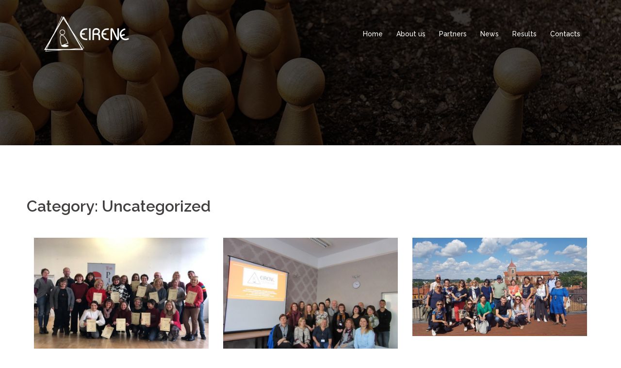

--- FILE ---
content_type: text/html; charset=UTF-8
request_url: https://eireneproject.eu/wp/category/uncategorized/
body_size: 6742
content:
<!DOCTYPE html>
<html lang="en-US">
<head>
<meta charset="UTF-8">
<meta name="viewport" content="width=device-width, initial-scale=1">
<link rel="profile" href="http://gmpg.org/xfn/11">
<link rel="pingback" href="https://eireneproject.eu/wp/xmlrpc.php">

<title>Uncategorized &#8211; EIRENE &#8211; Using Community Learning Paths to Tackle Bullying</title>
<link rel='dns-prefetch' href='//fonts.googleapis.com' />
<link rel='dns-prefetch' href='//s.w.org' />
<link rel="alternate" type="application/rss+xml" title="EIRENE - Using Community Learning Paths to Tackle Bullying &raquo; Feed" href="https://eireneproject.eu/wp/feed/" />
<link rel="alternate" type="application/rss+xml" title="EIRENE - Using Community Learning Paths to Tackle Bullying &raquo; Comments Feed" href="https://eireneproject.eu/wp/comments/feed/" />
<link rel="alternate" type="application/rss+xml" title="EIRENE - Using Community Learning Paths to Tackle Bullying &raquo; Uncategorized Category Feed" href="https://eireneproject.eu/wp/category/uncategorized/feed/" />
		<script type="text/javascript">
			window._wpemojiSettings = {"baseUrl":"https:\/\/s.w.org\/images\/core\/emoji\/11.2.0\/72x72\/","ext":".png","svgUrl":"https:\/\/s.w.org\/images\/core\/emoji\/11.2.0\/svg\/","svgExt":".svg","source":{"concatemoji":"https:\/\/eireneproject.eu\/wp\/wp-includes\/js\/wp-emoji-release.min.js?ver=5.1.19"}};
			!function(e,a,t){var n,r,o,i=a.createElement("canvas"),p=i.getContext&&i.getContext("2d");function s(e,t){var a=String.fromCharCode;p.clearRect(0,0,i.width,i.height),p.fillText(a.apply(this,e),0,0);e=i.toDataURL();return p.clearRect(0,0,i.width,i.height),p.fillText(a.apply(this,t),0,0),e===i.toDataURL()}function c(e){var t=a.createElement("script");t.src=e,t.defer=t.type="text/javascript",a.getElementsByTagName("head")[0].appendChild(t)}for(o=Array("flag","emoji"),t.supports={everything:!0,everythingExceptFlag:!0},r=0;r<o.length;r++)t.supports[o[r]]=function(e){if(!p||!p.fillText)return!1;switch(p.textBaseline="top",p.font="600 32px Arial",e){case"flag":return s([55356,56826,55356,56819],[55356,56826,8203,55356,56819])?!1:!s([55356,57332,56128,56423,56128,56418,56128,56421,56128,56430,56128,56423,56128,56447],[55356,57332,8203,56128,56423,8203,56128,56418,8203,56128,56421,8203,56128,56430,8203,56128,56423,8203,56128,56447]);case"emoji":return!s([55358,56760,9792,65039],[55358,56760,8203,9792,65039])}return!1}(o[r]),t.supports.everything=t.supports.everything&&t.supports[o[r]],"flag"!==o[r]&&(t.supports.everythingExceptFlag=t.supports.everythingExceptFlag&&t.supports[o[r]]);t.supports.everythingExceptFlag=t.supports.everythingExceptFlag&&!t.supports.flag,t.DOMReady=!1,t.readyCallback=function(){t.DOMReady=!0},t.supports.everything||(n=function(){t.readyCallback()},a.addEventListener?(a.addEventListener("DOMContentLoaded",n,!1),e.addEventListener("load",n,!1)):(e.attachEvent("onload",n),a.attachEvent("onreadystatechange",function(){"complete"===a.readyState&&t.readyCallback()})),(n=t.source||{}).concatemoji?c(n.concatemoji):n.wpemoji&&n.twemoji&&(c(n.twemoji),c(n.wpemoji)))}(window,document,window._wpemojiSettings);
		</script>
		<style type="text/css">
img.wp-smiley,
img.emoji {
	display: inline !important;
	border: none !important;
	box-shadow: none !important;
	height: 1em !important;
	width: 1em !important;
	margin: 0 .07em !important;
	vertical-align: -0.1em !important;
	background: none !important;
	padding: 0 !important;
}
</style>
	<link rel='stylesheet' id='sydney-bootstrap-css'  href='https://eireneproject.eu/wp/wp-content/themes/sydney/css/bootstrap/bootstrap.min.css?ver=1' type='text/css' media='all' />
<link rel='stylesheet' id='wp-block-library-css'  href='https://eireneproject.eu/wp/wp-includes/css/dist/block-library/style.min.css?ver=5.1.19' type='text/css' media='all' />
<link rel='stylesheet' id='sydney-fonts-css'  href='https://fonts.googleapis.com/css?family=Source+Sans+Pro%3A400%2C400italic%2C600%7CRaleway%3A400%2C500%2C600' type='text/css' media='all' />
<link rel='stylesheet' id='sydney-style-css'  href='https://eireneproject.eu/wp/wp-content/themes/sydney/style.css?ver=20180710' type='text/css' media='all' />
<style id='sydney-style-inline-css' type='text/css'>
.site-title { font-size:32px; }
.site-description { font-size:16px; }
#mainnav ul li a { font-size:14px; }
h1 { font-size:52px; }
h2 { font-size:42px; }
h3 { font-size:32px; }
h4 { font-size:25px; }
h5 { font-size:20px; }
h6 { font-size:18px; }
body { font-size:16px; }
.single .hentry .title-post { font-size:36px; }
.header-image { background-size:cover;}
.header-image { height:300px; }
.site-header.float-header { background-color:rgba(0,0,0,0.9);}
@media only screen and (max-width: 1024px) { .site-header { background-color:#000000;}}
.site-title a, .site-title a:hover { color:#ffffff}
.site-description { color:#ffffff}
#mainnav ul li a, #mainnav ul li::before { color:#ffffff}
#mainnav .sub-menu li a { color:#ffffff}
#mainnav .sub-menu li a { background:#1c1c1c}
.text-slider .maintitle, .text-slider .subtitle { color:#ffffff}
body { color:#47425d}
#secondary { background-color:#ffffff}
#secondary, #secondary a, #secondary .widget-title { color:#767676}
.footer-widgets { background-color:#ffffff}
#sidebar-footer,#sidebar-footer a,.footer-widgets .widget-title { color:#0a0a0a}
.btn-menu { color:#ffffff}
#mainnav ul li a:hover { color:#d65050}
.site-footer { background-color:#3f3f3f}
.site-footer,.site-footer a { color:#ffffff}
.overlay { background-color:#000000}
.page-wrap { padding-top:83px;}
.page-wrap { padding-bottom:100px;}
@media only screen and (max-width: 1025px) {		
			.mobile-slide {
				display: block;
			}
			.slide-item {
				background-image: none !important;
			}
			.header-slider {
			}
			.slide-item {
				height: auto !important;
			}
			.slide-inner {
				min-height: initial;
			} 
		}
@media only screen and (max-width: 780px) { 
    	h1 { font-size: 32px;}
		h2 { font-size: 28px;}
		h3 { font-size: 22px;}
		h4 { font-size: 18px;}
		h5 { font-size: 16px;}
		h6 { font-size: 14px;}
    }

</style>
<link rel='stylesheet' id='sydney-font-awesome-css'  href='https://eireneproject.eu/wp/wp-content/themes/sydney/fonts/font-awesome.min.css?ver=5.1.19' type='text/css' media='all' />
<!--[if lte IE 9]>
<link rel='stylesheet' id='sydney-ie9-css'  href='https://eireneproject.eu/wp/wp-content/themes/sydney/css/ie9.css?ver=5.1.19' type='text/css' media='all' />
<![endif]-->
<script type='text/javascript' src='https://eireneproject.eu/wp/wp-includes/js/jquery/jquery.js?ver=1.12.4'></script>
<script type='text/javascript' src='https://eireneproject.eu/wp/wp-includes/js/jquery/jquery-migrate.min.js?ver=1.4.1'></script>
<link rel='https://api.w.org/' href='https://eireneproject.eu/wp/wp-json/' />
<link rel="EditURI" type="application/rsd+xml" title="RSD" href="https://eireneproject.eu/wp/xmlrpc.php?rsd" />
<link rel="wlwmanifest" type="application/wlwmanifest+xml" href="https://eireneproject.eu/wp/wp-includes/wlwmanifest.xml" /> 
<meta name="generator" content="WordPress 5.1.19" />
		<style type="text/css">.recentcomments a{display:inline !important;padding:0 !important;margin:0 !important;}</style>
			<style type="text/css">
		.header-image {
			background-image: url(https://eireneproject.eu/wp/wp-content/uploads/2019/02/banner.jpg);
			display: block;
		}
		@media only screen and (max-width: 1024px) {
			.header-inner {
				display: block;
			}
			.header-image {
				background-image: none;
				height: auto !important;
			}		
		}
	</style>
	<link rel="icon" href="https://eireneproject.eu/wp/wp-content/uploads/2019/02/cropped-logo_EIRENE_final-01-32x32.jpg" sizes="32x32" />
<link rel="icon" href="https://eireneproject.eu/wp/wp-content/uploads/2019/02/cropped-logo_EIRENE_final-01-192x192.jpg" sizes="192x192" />
<link rel="apple-touch-icon-precomposed" href="https://eireneproject.eu/wp/wp-content/uploads/2019/02/cropped-logo_EIRENE_final-01-180x180.jpg" />
<meta name="msapplication-TileImage" content="https://eireneproject.eu/wp/wp-content/uploads/2019/02/cropped-logo_EIRENE_final-01-270x270.jpg" />
		<style type="text/css" id="wp-custom-css">
			.sydney-social-row i {
	font-size: 50px;
}
.sydney-social-row a,
.sydney-social-row i {
	width: auto;
}
.sydney-social-row i:before {
	position: static;
}


.sydney-progress .elementor-progress-wrapper {
	height: 10px;
	line-height: 1;
}
.sydney-progress .elementor-progress-percentage {
	font-size: 16px;
	position: relative;
	top: -30px;
}
.sydney-progress .elementor-progress-bar {
	height: 100%;
}
.sydney-progress .elementor-title {
	display: block;
	margin-bottom: 10px;
}

.footer-logos li{
    list-style: none;
    display: inline-block;
		width:10%;
	  margin-left:2%;
}
#cofunded {
	width:35%;
	position:relative;
	margin-left:40%;
	margin-top:3%;
}		</style>
		</head>

<body class="archive category category-uncategorized category-1 group-blog elementor-default">

	<div class="preloader">
	    <div class="spinner">
	        <div class="pre-bounce1"></div>
	        <div class="pre-bounce2"></div>
	    </div>
	</div>
	
<div id="page" class="hfeed site">
	<a class="skip-link screen-reader-text" href="#content">Skip to content</a>

	
	<header id="masthead" class="site-header" role="banner">
		<div class="header-wrap">
            <div class="container">
                <div class="row">
				<div class="col-md-4 col-sm-8 col-xs-12">
		        					<a href="https://eireneproject.eu/wp/" title="EIRENE &#8211; Using Community Learning Paths to Tackle Bullying"><img class="site-logo" src="https://eireneproject.eu/wp/wp-content/uploads/2019/02/LOGO_MENU.png" alt="EIRENE &#8211; Using Community Learning Paths to Tackle Bullying" /></a>
		        				</div>
				<div class="col-md-8 col-sm-4 col-xs-12">
					<div class="btn-menu"></div>
					<nav id="mainnav" class="mainnav" role="navigation">
						<div class="menu-menu-1-container"><ul id="menu-menu-1" class="menu"><li id="menu-item-169" class="menu-item menu-item-type-post_type menu-item-object-page menu-item-home menu-item-169"><a href="https://eireneproject.eu/wp/">Home</a></li>
<li id="menu-item-215" class="menu-item menu-item-type-post_type menu-item-object-page menu-item-215"><a href="https://eireneproject.eu/wp/about/">About us</a></li>
<li id="menu-item-238" class="menu-item menu-item-type-post_type menu-item-object-page menu-item-238"><a href="https://eireneproject.eu/wp/partners_page/">Partners</a></li>
<li id="menu-item-237" class="menu-item menu-item-type-post_type menu-item-object-page current_page_parent menu-item-237"><a href="https://eireneproject.eu/wp/my-blog/">News</a></li>
<li id="menu-item-457" class="menu-item menu-item-type-post_type menu-item-object-page menu-item-has-children menu-item-457"><a href="https://eireneproject.eu/wp/results/">Results</a>
<ul class="sub-menu">
	<li id="menu-item-535" class="menu-item menu-item-type-post_type menu-item-object-page menu-item-535"><a href="https://eireneproject.eu/wp/io1-methodology-to-tackle-bullying-in-the-school-environment/">IO1 – Methodology to tackle bullying in the school environment</a></li>
	<li id="menu-item-538" class="menu-item menu-item-type-post_type menu-item-object-page menu-item-538"><a href="https://eireneproject.eu/wp/io2-e-learning-training-course-on-designing-and-implementing-small-scale-social-media-campaigns/">IO2 – E-learning training course on designing and implementing small-scale social media campaigns</a></li>
</ul>
</li>
<li id="menu-item-287" class="menu-item menu-item-type-post_type menu-item-object-page menu-item-287"><a href="https://eireneproject.eu/wp/contacts/">Contacts</a></li>
</ul></div>					</nav><!-- #site-navigation -->
				</div>
				</div>
			</div>
		</div>
	</header><!-- #masthead -->

	
	<div class="sydney-hero-area">
				<div class="header-image">
			<div class="overlay"></div>			<img class="header-inner" src="https://eireneproject.eu/wp/wp-content/uploads/2019/02/banner.jpg" width="960" alt="EIRENE &#8211; Using Community Learning Paths to Tackle Bullying" title="EIRENE &#8211; Using Community Learning Paths to Tackle Bullying">
		</div>
		
			</div>

	
	<div id="content" class="page-wrap">
		<div class="container content-wrapper">
			<div class="row">	
	
	<div id="primary" class="content-area col-md-9 masonry-layout">

		
		<main id="main" class="post-wrap" role="main">

		
			<header class="page-header">
				<h3 class="archive-title">Category: Uncategorized</h3>			</header><!-- .page-header -->

			<div class="posts-layout">
			
				
<article id="post-573" class="post-573 post type-post status-publish format-standard has-post-thumbnail hentry category-uncategorized">

			<div class="entry-thumb">
			<a href="https://eireneproject.eu/wp/2021/09/28/joint-staff-training-event-in-derry-uk-12-18-january-2020/" title="Joint Staff Training Event  in Derry, UK                                                       12-18 January 2020"><img width="830" height="577" src="https://eireneproject.eu/wp/wp-content/uploads/2021/09/Derry-830x577.jpg" class="attachment-sydney-large-thumb size-sydney-large-thumb wp-post-image" alt="" srcset="https://eireneproject.eu/wp/wp-content/uploads/2021/09/Derry-830x577.jpg 830w, https://eireneproject.eu/wp/wp-content/uploads/2021/09/Derry-300x209.jpg 300w, https://eireneproject.eu/wp/wp-content/uploads/2021/09/Derry-768x534.jpg 768w, https://eireneproject.eu/wp/wp-content/uploads/2021/09/Derry-1024x712.jpg 1024w, https://eireneproject.eu/wp/wp-content/uploads/2021/09/Derry-230x160.jpg 230w, https://eireneproject.eu/wp/wp-content/uploads/2021/09/Derry-350x243.jpg 350w, https://eireneproject.eu/wp/wp-content/uploads/2021/09/Derry-480x334.jpg 480w, https://eireneproject.eu/wp/wp-content/uploads/2021/09/Derry.jpg 1472w" sizes="(max-width: 830px) 100vw, 830px" /></a>
		</div>
	
	<header class="entry-header">
		<h2 class="title-post entry-title"><a href="https://eireneproject.eu/wp/2021/09/28/joint-staff-training-event-in-derry-uk-12-18-january-2020/" rel="bookmark">Joint Staff Training Event  in Derry, UK                                                       12-18 January 2020</a></h2>
				<div class="meta-post">
			<span class="posted-on">Posted <a href="https://eireneproject.eu/wp/2021/09/28/joint-staff-training-event-in-derry-uk-12-18-january-2020/" rel="bookmark"><time class="entry-date published updated" datetime="2021-09-28T13:47:57+00:00">September 28, 2021</time></a></span><span class="byline"> <span class="author vcard"><a class="url fn n" href="https://eireneproject.eu/wp/author/admin2/">André Lança</a></span></span>		</div><!-- .entry-meta -->
			</header><!-- .entry-header -->

	<div class="entry-post">
					<p>A very absorbing experience was waiting for the Italian, Portuguese, Greek, Lithuanian and Polish teachers who share the ERASMUS+ Eirene project &nbsp;: learning community paths to tackle bullying. Playhouse ( Derry- UK) and Action Synergy (Athens- Greece) experts involved all teachers in very well planned educational &nbsp;workshops &nbsp;aimed at contrasting aggressive and bullying behaviours in [&hellip;]</p>
		
			</div><!-- .entry-post -->

	<footer class="entry-footer">
			</footer><!-- .entry-footer -->
</article><!-- #post-## -->
			
				
<article id="post-566" class="post-566 post type-post status-publish format-standard has-post-thumbnail hentry category-uncategorized">

			<div class="entry-thumb">
			<a href="https://eireneproject.eu/wp/2021/09/28/the-4th-transnational-meeting-in-poland/" title="The 4th transnational meeting in Przygodzkim, Poland"><img width="830" height="623" src="https://eireneproject.eu/wp/wp-content/uploads/2021/09/polonia-830x623.jpg" class="attachment-sydney-large-thumb size-sydney-large-thumb wp-post-image" alt="" srcset="https://eireneproject.eu/wp/wp-content/uploads/2021/09/polonia-830x623.jpg 830w, https://eireneproject.eu/wp/wp-content/uploads/2021/09/polonia-300x225.jpg 300w, https://eireneproject.eu/wp/wp-content/uploads/2021/09/polonia-768x576.jpg 768w, https://eireneproject.eu/wp/wp-content/uploads/2021/09/polonia-1024x768.jpg 1024w, https://eireneproject.eu/wp/wp-content/uploads/2021/09/polonia-230x173.jpg 230w, https://eireneproject.eu/wp/wp-content/uploads/2021/09/polonia-350x263.jpg 350w, https://eireneproject.eu/wp/wp-content/uploads/2021/09/polonia-480x360.jpg 480w" sizes="(max-width: 830px) 100vw, 830px" /></a>
		</div>
	
	<header class="entry-header">
		<h2 class="title-post entry-title"><a href="https://eireneproject.eu/wp/2021/09/28/the-4th-transnational-meeting-in-poland/" rel="bookmark">The 4th transnational meeting in Przygodzkim, Poland</a></h2>
				<div class="meta-post">
			<span class="posted-on">Posted <a href="https://eireneproject.eu/wp/2021/09/28/the-4th-transnational-meeting-in-poland/" rel="bookmark"><time class="entry-date published" datetime="2021-09-28T13:43:52+00:00">September 28, 2021</time><time class="updated" datetime="2021-09-29T10:25:15+00:00">September 29, 2021</time></a></span><span class="byline"> <span class="author vcard"><a class="url fn n" href="https://eireneproject.eu/wp/author/admin2/">André Lança</a></span></span>		</div><!-- .entry-meta -->
			</header><!-- .entry-header -->

	<div class="entry-post">
					<p>The 4th Transnational Project Meeting of the Erasmus+ Eirene Project  on the new antibullying educational methodology took place at Szkola Podstawowa w Jankowie in the little town of Przygodzkim, near  Ostrow Wielkopolski, on the 21st and 22nd November 2019. Teachers from Rome, Lisbon, Kaunas, Corfù and &nbsp;Przygodzkim enjoyed another opportunity to speak about the introduction [&hellip;]</p>
		
			</div><!-- .entry-post -->

	<footer class="entry-footer">
			</footer><!-- .entry-footer -->
</article><!-- #post-## -->
			
				
<article id="post-522" class="post-522 post type-post status-publish format-standard has-post-thumbnail hentry category-uncategorized">

			<div class="entry-thumb">
			<a href="https://eireneproject.eu/wp/2019/07/24/the-3rd-transnational-meeting-of-the-erasmus-eirene-project/" title="The 3rd transnational meeting in Kaunas, Lithuania"><img width="830" height="467" src="https://eireneproject.eu/wp/wp-content/uploads/2019/07/reuniao01-830x467.jpg" class="attachment-sydney-large-thumb size-sydney-large-thumb wp-post-image" alt="" srcset="https://eireneproject.eu/wp/wp-content/uploads/2019/07/reuniao01-830x467.jpg 830w, https://eireneproject.eu/wp/wp-content/uploads/2019/07/reuniao01-300x169.jpg 300w, https://eireneproject.eu/wp/wp-content/uploads/2019/07/reuniao01-768x432.jpg 768w, https://eireneproject.eu/wp/wp-content/uploads/2019/07/reuniao01-1024x576.jpg 1024w, https://eireneproject.eu/wp/wp-content/uploads/2019/07/reuniao01-230x129.jpg 230w, https://eireneproject.eu/wp/wp-content/uploads/2019/07/reuniao01-350x197.jpg 350w, https://eireneproject.eu/wp/wp-content/uploads/2019/07/reuniao01-480x270.jpg 480w" sizes="(max-width: 830px) 100vw, 830px" /></a>
		</div>
	
	<header class="entry-header">
		<h2 class="title-post entry-title"><a href="https://eireneproject.eu/wp/2019/07/24/the-3rd-transnational-meeting-of-the-erasmus-eirene-project/" rel="bookmark">The 3rd transnational meeting in Kaunas, Lithuania</a></h2>
				<div class="meta-post">
			<span class="posted-on">Posted <a href="https://eireneproject.eu/wp/2019/07/24/the-3rd-transnational-meeting-of-the-erasmus-eirene-project/" rel="bookmark"><time class="entry-date published" datetime="2019-07-24T10:30:36+00:00">July 24, 2019</time><time class="updated" datetime="2021-09-28T13:45:10+00:00">September 28, 2021</time></a></span><span class="byline"> <span class="author vcard"><a class="url fn n" href="https://eireneproject.eu/wp/author/admin/">admin</a></span></span>		</div><!-- .entry-meta -->
			</header><!-- .entry-header -->

	<div class="entry-post">
					<p>The 3rd transnational meeting of the ERASMUS + EIRENE Project: Using the learning community paths to tackle bullying &nbsp;was held in Kaunas, Lithuania, on the 18th and 19th July. The Lithuanian partners school Karaliaus Mindaugo welcomed all the partners during these days, where Applied Theater and Community Engagement methodology were presented by the experts from [&hellip;]</p>
		
			</div><!-- .entry-post -->

	<footer class="entry-footer">
			</footer><!-- .entry-footer -->
</article><!-- #post-## -->
			
				
<article id="post-518" class="post-518 post type-post status-publish format-standard has-post-thumbnail hentry category-uncategorized">

			<div class="entry-thumb">
			<a href="https://eireneproject.eu/wp/2019/04/24/corfu-meeting/" title="The 2nd transnational meeting in Corfu, Greece"><img width="830" height="623" src="https://eireneproject.eu/wp/wp-content/uploads/2019/04/corfu_meeting-830x623.jpg" class="attachment-sydney-large-thumb size-sydney-large-thumb wp-post-image" alt="" srcset="https://eireneproject.eu/wp/wp-content/uploads/2019/04/corfu_meeting-830x623.jpg 830w, https://eireneproject.eu/wp/wp-content/uploads/2019/04/corfu_meeting-300x225.jpg 300w, https://eireneproject.eu/wp/wp-content/uploads/2019/04/corfu_meeting-768x576.jpg 768w, https://eireneproject.eu/wp/wp-content/uploads/2019/04/corfu_meeting-1024x768.jpg 1024w, https://eireneproject.eu/wp/wp-content/uploads/2019/04/corfu_meeting-230x173.jpg 230w, https://eireneproject.eu/wp/wp-content/uploads/2019/04/corfu_meeting-350x263.jpg 350w, https://eireneproject.eu/wp/wp-content/uploads/2019/04/corfu_meeting-480x360.jpg 480w" sizes="(max-width: 830px) 100vw, 830px" /></a>
		</div>
	
	<header class="entry-header">
		<h2 class="title-post entry-title"><a href="https://eireneproject.eu/wp/2019/04/24/corfu-meeting/" rel="bookmark">The 2nd transnational meeting in Corfu, Greece</a></h2>
				<div class="meta-post">
			<span class="posted-on">Posted <a href="https://eireneproject.eu/wp/2019/04/24/corfu-meeting/" rel="bookmark"><time class="entry-date published" datetime="2019-04-24T14:46:10+00:00">April 24, 2019</time><time class="updated" datetime="2021-09-28T13:45:48+00:00">September 28, 2021</time></a></span><span class="byline"> <span class="author vcard"><a class="url fn n" href="https://eireneproject.eu/wp/author/admin/">admin</a></span></span>		</div><!-- .entry-meta -->
			</header><!-- .entry-header -->

	<div class="entry-post">
					<p>During the 28th and 29th of March, partners of&nbsp;Eirene &#8211; Using community learning paths to tackle bullying&nbsp;project met once again to share their progress of the project with each other.&nbsp; This time the venue for the meeting was in Corfu, Greece and it was a perfect destination for a meeting. During the meeting, partners had [&hellip;]</p>
		
			</div><!-- .entry-post -->

	<footer class="entry-footer">
			</footer><!-- .entry-footer -->
</article><!-- #post-## -->
			
				
<article id="post-372" class="post-372 post type-post status-publish format-standard has-post-thumbnail hentry category-uncategorized">

			<div class="entry-thumb">
			<a href="https://eireneproject.eu/wp/2019/02/11/kick-off-meeting/" title="Kick off meeting in Rome, Italy"><img width="830" height="622" src="https://eireneproject.eu/wp/wp-content/uploads/2019/02/FOTO-REUNIAO-ROMA-830x622.jpg" class="attachment-sydney-large-thumb size-sydney-large-thumb wp-post-image" alt="" srcset="https://eireneproject.eu/wp/wp-content/uploads/2019/02/FOTO-REUNIAO-ROMA-830x622.jpg 830w, https://eireneproject.eu/wp/wp-content/uploads/2019/02/FOTO-REUNIAO-ROMA-300x225.jpg 300w, https://eireneproject.eu/wp/wp-content/uploads/2019/02/FOTO-REUNIAO-ROMA-768x576.jpg 768w, https://eireneproject.eu/wp/wp-content/uploads/2019/02/FOTO-REUNIAO-ROMA-1024x768.jpg 1024w, https://eireneproject.eu/wp/wp-content/uploads/2019/02/FOTO-REUNIAO-ROMA-230x172.jpg 230w, https://eireneproject.eu/wp/wp-content/uploads/2019/02/FOTO-REUNIAO-ROMA-350x262.jpg 350w, https://eireneproject.eu/wp/wp-content/uploads/2019/02/FOTO-REUNIAO-ROMA-480x360.jpg 480w" sizes="(max-width: 830px) 100vw, 830px" /></a>
		</div>
	
	<header class="entry-header">
		<h2 class="title-post entry-title"><a href="https://eireneproject.eu/wp/2019/02/11/kick-off-meeting/" rel="bookmark">Kick off meeting in Rome, Italy</a></h2>
				<div class="meta-post">
			<span class="posted-on">Posted <a href="https://eireneproject.eu/wp/2019/02/11/kick-off-meeting/" rel="bookmark"><time class="entry-date published" datetime="2019-02-11T09:36:58+00:00">February 11, 2019</time><time class="updated" datetime="2021-09-28T13:46:01+00:00">September 28, 2021</time></a></span><span class="byline"> <span class="author vcard"><a class="url fn n" href="https://eireneproject.eu/wp/author/admin/">admin</a></span></span>		</div><!-- .entry-meta -->
			</header><!-- .entry-header -->

	<div class="entry-post">
					<p>In the 22nd and 23rd October was held the kick off meeting of EIRENE project, hosted by Istituto Girdano Bruno in Rome During the kick off meeting, partners introduced each other and established the working packages to be delivered during the project. The start of a partnership that, for sure, will create important anti-bullying methodologies [&hellip;]</p>
		
			</div><!-- .entry-post -->

	<footer class="entry-footer">
			</footer><!-- .entry-footer -->
</article><!-- #post-## -->
						</div>
			
			

		
		</main><!-- #main -->
	</div><!-- #primary -->

	
			</div>
		</div>
	</div><!-- #content -->

	
			

	
	<div id="sidebar-footer" class="footer-widgets widget-area" role="complementary">
		<div class="container">
							<div class="sidebar-column col-md-12">
					<aside id="sydney_contact_info-5" class="widget sydney_contact_info_widget"><h3 class="widget-title">Get in touch!</h3><div class="contact-email"><span><i class="fa fa-envelope"></i></span><a href="mailto:&#105;nfo&#64;eir&#101;&#110;&#101;p&#114;oj&#101;&#99;t.&#101;&#117;">&#105;nfo&#64;eir&#101;&#110;&#101;p&#114;oj&#101;&#99;t.&#101;&#117;</a></div></aside><aside id="custom_html-3" class="widget_text widget widget_custom_html"><h3 class="widget-title">Partners</h3><div class="textwidget custom-html-widget"><section class="bottom-logo">
    <div class="row">
         <div class="large-12 columns">
				
            <ul class="footer-logos">
							<li><a href="http://www.liceogiordanobrunoroma.edu.it" target="_blank"><img src="https://eireneproject.eu/wp/wp-content/uploads/2019/02/square_gb.jpg" alt="" /></a></li>
							<li><a href="https://www.consorzioroma.it" target="_blank"><img src="https://eireneproject.eu/wp/wp-content/uploads/2019/02/square_roma.jpg" alt="" /></a></li>
							<li><a href="http://www.kaupa.lt/en" target="_blank"><img src="https://eireneproject.eu/wp/wp-content/uploads/2019/02/square_KMPMC.jpg" alt="" /></a></li>
							<li><a href="https://blogs.sch.gr/3lykkerk/" target="_blank"><img src="https://eireneproject.eu/wp/wp-content/uploads/2019/02/square_3oGEL.jpg" alt="" /></a></li>
							<li><a href="http://action.gr" target="_blank"><img src="https://eireneproject.eu/wp/wp-content/uploads/2019/02/square_action.jpg" alt="" /></a></li>
							<li><a href="https://www.derryplayhouse.co.uk/" target="_blank"><img src="https://eireneproject.eu/wp/wp-content/uploads/2019/02/square_playhouse.jpg" alt="" /></a></li>
							<li><a href="http://www.etic.pt" target="_blank"><img src="https://eireneproject.eu/wp/wp-content/uploads/2019/02/square_etic.jpg" alt="" /></a></li>
							<li><a href="http://szkolajankowprzygodzki.pl/" target="_blank"><img src="https://eireneproject.eu/wp/wp-content/uploads/2019/02/square_poland.jpg" alt="" /></a></li>
                
            </ul>
					 <ul>
						 <li><img id="cofunded" src="https://eireneproject.eu/wp/wp-content/uploads/2019/02/logosbeneficaireserasmusright_en-1.jpg" alt="" /></li>
					 </ul>
        </div> 
    </div>
</section></div></aside>				</div>
				
							<div class="sidebar-column col-md-12">
									</div>
				
				
				
		</div>	
	</div>	
    <a class="go-top"><i class="fa fa-angle-up"></i></a>
		
	<footer id="colophon" class="site-footer" role="contentinfo">
		<div class="site-info container">
			<a href="https://wordpress.org/">Proudly powered by WordPress</a>
			<span class="sep"> | </span>
			Theme: <a href="https://athemes.com/theme/sydney" rel="designer">Sydney</a> by aThemes.		</div><!-- .site-info -->
	</footer><!-- #colophon -->

	
</div><!-- #page -->

<script type='text/javascript' src='https://eireneproject.eu/wp/wp-content/plugins/sydney-toolbox/js/main.js?ver=20180228'></script>
<script type='text/javascript' src='https://eireneproject.eu/wp/wp-content/themes/sydney/js/scripts.js?ver=5.1.19'></script>
<script type='text/javascript' src='https://eireneproject.eu/wp/wp-content/themes/sydney/js/main.min.js?ver=20180716'></script>
<script type='text/javascript' src='https://eireneproject.eu/wp/wp-content/themes/sydney/js/skip-link-focus-fix.js?ver=20130115'></script>
<script type='text/javascript' src='https://eireneproject.eu/wp/wp-includes/js/imagesloaded.min.js?ver=3.2.0'></script>
<script type='text/javascript' src='https://eireneproject.eu/wp/wp-includes/js/masonry.min.js?ver=3.3.2'></script>
<script type='text/javascript' src='https://eireneproject.eu/wp/wp-content/themes/sydney/js/masonry-init.js?ver=5.1.19'></script>
<script type='text/javascript' src='https://eireneproject.eu/wp/wp-includes/js/wp-embed.min.js?ver=5.1.19'></script>

</body>
</html>
